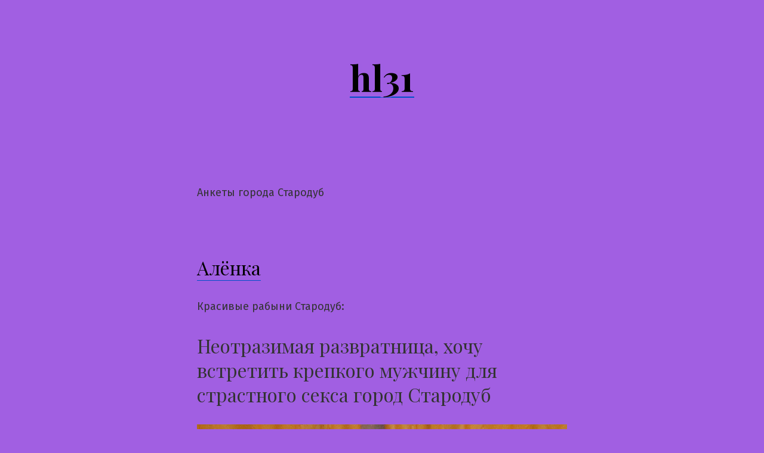

--- FILE ---
content_type: text/html; charset=UTF-8
request_url: https://hl31.ru/category/starodub/
body_size: 10454
content:
<!doctype html>
<html lang="ru-RU">
<head>
	<meta charset="UTF-8" />
	<meta name="viewport" content="width=device-width, initial-scale=1" />
	<link rel="profile" href="https://gmpg.org/xfn/11" />
	<link rel="icon" href="https://hl31.ru/favicon.ico" type="image/x-icon">
	<title>Стародуб &#8212; hl31</title>
<meta name='robots' content='max-image-preview:large' />
<link rel='dns-prefetch' href='//fonts.googleapis.com' />
<link rel="alternate" type="application/rss+xml" title="hl31 &raquo; Лента" href="https://hl31.ru/feed/" />
<link rel="alternate" type="application/rss+xml" title="hl31 &raquo; Лента комментариев" href="https://hl31.ru/comments/feed/" />
<link rel="alternate" type="application/rss+xml" title="hl31 &raquo; Лента рубрики Стародуб" href="https://hl31.ru/category/starodub/feed/" />
<style id='wp-img-auto-sizes-contain-inline-css'>
img:is([sizes=auto i],[sizes^="auto," i]){contain-intrinsic-size:3000px 1500px}
/*# sourceURL=wp-img-auto-sizes-contain-inline-css */
</style>
<style id='wp-emoji-styles-inline-css'>

	img.wp-smiley, img.emoji {
		display: inline !important;
		border: none !important;
		box-shadow: none !important;
		height: 1em !important;
		width: 1em !important;
		margin: 0 0.07em !important;
		vertical-align: -0.1em !important;
		background: none !important;
		padding: 0 !important;
	}
/*# sourceURL=wp-emoji-styles-inline-css */
</style>
<style id='wp-block-library-inline-css'>
:root{--wp-block-synced-color:#7a00df;--wp-block-synced-color--rgb:122,0,223;--wp-bound-block-color:var(--wp-block-synced-color);--wp-editor-canvas-background:#ddd;--wp-admin-theme-color:#007cba;--wp-admin-theme-color--rgb:0,124,186;--wp-admin-theme-color-darker-10:#006ba1;--wp-admin-theme-color-darker-10--rgb:0,107,160.5;--wp-admin-theme-color-darker-20:#005a87;--wp-admin-theme-color-darker-20--rgb:0,90,135;--wp-admin-border-width-focus:2px}@media (min-resolution:192dpi){:root{--wp-admin-border-width-focus:1.5px}}.wp-element-button{cursor:pointer}:root .has-very-light-gray-background-color{background-color:#eee}:root .has-very-dark-gray-background-color{background-color:#313131}:root .has-very-light-gray-color{color:#eee}:root .has-very-dark-gray-color{color:#313131}:root .has-vivid-green-cyan-to-vivid-cyan-blue-gradient-background{background:linear-gradient(135deg,#00d084,#0693e3)}:root .has-purple-crush-gradient-background{background:linear-gradient(135deg,#34e2e4,#4721fb 50%,#ab1dfe)}:root .has-hazy-dawn-gradient-background{background:linear-gradient(135deg,#faaca8,#dad0ec)}:root .has-subdued-olive-gradient-background{background:linear-gradient(135deg,#fafae1,#67a671)}:root .has-atomic-cream-gradient-background{background:linear-gradient(135deg,#fdd79a,#004a59)}:root .has-nightshade-gradient-background{background:linear-gradient(135deg,#330968,#31cdcf)}:root .has-midnight-gradient-background{background:linear-gradient(135deg,#020381,#2874fc)}:root{--wp--preset--font-size--normal:16px;--wp--preset--font-size--huge:42px}.has-regular-font-size{font-size:1em}.has-larger-font-size{font-size:2.625em}.has-normal-font-size{font-size:var(--wp--preset--font-size--normal)}.has-huge-font-size{font-size:var(--wp--preset--font-size--huge)}.has-text-align-center{text-align:center}.has-text-align-left{text-align:left}.has-text-align-right{text-align:right}.has-fit-text{white-space:nowrap!important}#end-resizable-editor-section{display:none}.aligncenter{clear:both}.items-justified-left{justify-content:flex-start}.items-justified-center{justify-content:center}.items-justified-right{justify-content:flex-end}.items-justified-space-between{justify-content:space-between}.screen-reader-text{border:0;clip-path:inset(50%);height:1px;margin:-1px;overflow:hidden;padding:0;position:absolute;width:1px;word-wrap:normal!important}.screen-reader-text:focus{background-color:#ddd;clip-path:none;color:#444;display:block;font-size:1em;height:auto;left:5px;line-height:normal;padding:15px 23px 14px;text-decoration:none;top:5px;width:auto;z-index:100000}html :where(.has-border-color){border-style:solid}html :where([style*=border-top-color]){border-top-style:solid}html :where([style*=border-right-color]){border-right-style:solid}html :where([style*=border-bottom-color]){border-bottom-style:solid}html :where([style*=border-left-color]){border-left-style:solid}html :where([style*=border-width]){border-style:solid}html :where([style*=border-top-width]){border-top-style:solid}html :where([style*=border-right-width]){border-right-style:solid}html :where([style*=border-bottom-width]){border-bottom-style:solid}html :where([style*=border-left-width]){border-left-style:solid}html :where(img[class*=wp-image-]){height:auto;max-width:100%}:where(figure){margin:0 0 1em}html :where(.is-position-sticky){--wp-admin--admin-bar--position-offset:var(--wp-admin--admin-bar--height,0px)}@media screen and (max-width:600px){html :where(.is-position-sticky){--wp-admin--admin-bar--position-offset:0px}}

/*# sourceURL=wp-block-library-inline-css */
</style><style id='global-styles-inline-css'>
:root{--wp--preset--aspect-ratio--square: 1;--wp--preset--aspect-ratio--4-3: 4/3;--wp--preset--aspect-ratio--3-4: 3/4;--wp--preset--aspect-ratio--3-2: 3/2;--wp--preset--aspect-ratio--2-3: 2/3;--wp--preset--aspect-ratio--16-9: 16/9;--wp--preset--aspect-ratio--9-16: 9/16;--wp--preset--color--black: #000000;--wp--preset--color--cyan-bluish-gray: #abb8c3;--wp--preset--color--white: #ffffff;--wp--preset--color--pale-pink: #f78da7;--wp--preset--color--vivid-red: #cf2e2e;--wp--preset--color--luminous-vivid-orange: #ff6900;--wp--preset--color--luminous-vivid-amber: #fcb900;--wp--preset--color--light-green-cyan: #7bdcb5;--wp--preset--color--vivid-green-cyan: #00d084;--wp--preset--color--pale-cyan-blue: #8ed1fc;--wp--preset--color--vivid-cyan-blue: #0693e3;--wp--preset--color--vivid-purple: #9b51e0;--wp--preset--color--primary: #000000;--wp--preset--color--secondary: #0050c9;--wp--preset--color--foreground: #333333;--wp--preset--color--tertiary: #FAFBF6;--wp--preset--color--background: #a15fe2;--wp--preset--gradient--vivid-cyan-blue-to-vivid-purple: linear-gradient(135deg,rgb(6,147,227) 0%,rgb(155,81,224) 100%);--wp--preset--gradient--light-green-cyan-to-vivid-green-cyan: linear-gradient(135deg,rgb(122,220,180) 0%,rgb(0,208,130) 100%);--wp--preset--gradient--luminous-vivid-amber-to-luminous-vivid-orange: linear-gradient(135deg,rgb(252,185,0) 0%,rgb(255,105,0) 100%);--wp--preset--gradient--luminous-vivid-orange-to-vivid-red: linear-gradient(135deg,rgb(255,105,0) 0%,rgb(207,46,46) 100%);--wp--preset--gradient--very-light-gray-to-cyan-bluish-gray: linear-gradient(135deg,rgb(238,238,238) 0%,rgb(169,184,195) 100%);--wp--preset--gradient--cool-to-warm-spectrum: linear-gradient(135deg,rgb(74,234,220) 0%,rgb(151,120,209) 20%,rgb(207,42,186) 40%,rgb(238,44,130) 60%,rgb(251,105,98) 80%,rgb(254,248,76) 100%);--wp--preset--gradient--blush-light-purple: linear-gradient(135deg,rgb(255,206,236) 0%,rgb(152,150,240) 100%);--wp--preset--gradient--blush-bordeaux: linear-gradient(135deg,rgb(254,205,165) 0%,rgb(254,45,45) 50%,rgb(107,0,62) 100%);--wp--preset--gradient--luminous-dusk: linear-gradient(135deg,rgb(255,203,112) 0%,rgb(199,81,192) 50%,rgb(65,88,208) 100%);--wp--preset--gradient--pale-ocean: linear-gradient(135deg,rgb(255,245,203) 0%,rgb(182,227,212) 50%,rgb(51,167,181) 100%);--wp--preset--gradient--electric-grass: linear-gradient(135deg,rgb(202,248,128) 0%,rgb(113,206,126) 100%);--wp--preset--gradient--midnight: linear-gradient(135deg,rgb(2,3,129) 0%,rgb(40,116,252) 100%);--wp--preset--gradient--hard-diagonal: linear-gradient(to bottom right, #0050c9 49.9%, #FAFBF6 50%);--wp--preset--gradient--hard-diagonal-inverted: linear-gradient(to top left, #0050c9 49.9%, #FAFBF6 50%);--wp--preset--gradient--hard-horizontal: linear-gradient(to bottom, #0050c9 50%, #FAFBF6 50%);--wp--preset--gradient--hard-horizontal-inverted: linear-gradient(to top, #0050c9 50%, #FAFBF6 50%);--wp--preset--gradient--diagonal: linear-gradient(to bottom right, #0050c9, #FAFBF6);--wp--preset--gradient--diagonal-inverted: linear-gradient(to top left, #0050c9, #FAFBF6);--wp--preset--gradient--horizontal: linear-gradient(to bottom, #0050c9, #FAFBF6);--wp--preset--gradient--horizontal-inverted: linear-gradient(to top, #0050c9, #FAFBF6);--wp--preset--gradient--stripe: linear-gradient(to bottom, transparent 20%, #0050c9 20%, #0050c9 80%, transparent 80%);--wp--preset--font-size--small: 16px;--wp--preset--font-size--medium: 20px;--wp--preset--font-size--large: 24px;--wp--preset--font-size--x-large: 42px;--wp--preset--font-size--tiny: 14px;--wp--preset--font-size--normal: 18px;--wp--preset--font-size--huge: 28px;--wp--preset--spacing--20: 0.44rem;--wp--preset--spacing--30: 0.67rem;--wp--preset--spacing--40: 1rem;--wp--preset--spacing--50: 1.5rem;--wp--preset--spacing--60: 2.25rem;--wp--preset--spacing--70: 3.38rem;--wp--preset--spacing--80: 5.06rem;--wp--preset--shadow--natural: 6px 6px 9px rgba(0, 0, 0, 0.2);--wp--preset--shadow--deep: 12px 12px 50px rgba(0, 0, 0, 0.4);--wp--preset--shadow--sharp: 6px 6px 0px rgba(0, 0, 0, 0.2);--wp--preset--shadow--outlined: 6px 6px 0px -3px rgb(255, 255, 255), 6px 6px rgb(0, 0, 0);--wp--preset--shadow--crisp: 6px 6px 0px rgb(0, 0, 0);}:where(.is-layout-flex){gap: 0.5em;}:where(.is-layout-grid){gap: 0.5em;}body .is-layout-flex{display: flex;}.is-layout-flex{flex-wrap: wrap;align-items: center;}.is-layout-flex > :is(*, div){margin: 0;}body .is-layout-grid{display: grid;}.is-layout-grid > :is(*, div){margin: 0;}:where(.wp-block-columns.is-layout-flex){gap: 2em;}:where(.wp-block-columns.is-layout-grid){gap: 2em;}:where(.wp-block-post-template.is-layout-flex){gap: 1.25em;}:where(.wp-block-post-template.is-layout-grid){gap: 1.25em;}.has-black-color{color: var(--wp--preset--color--black) !important;}.has-cyan-bluish-gray-color{color: var(--wp--preset--color--cyan-bluish-gray) !important;}.has-white-color{color: var(--wp--preset--color--white) !important;}.has-pale-pink-color{color: var(--wp--preset--color--pale-pink) !important;}.has-vivid-red-color{color: var(--wp--preset--color--vivid-red) !important;}.has-luminous-vivid-orange-color{color: var(--wp--preset--color--luminous-vivid-orange) !important;}.has-luminous-vivid-amber-color{color: var(--wp--preset--color--luminous-vivid-amber) !important;}.has-light-green-cyan-color{color: var(--wp--preset--color--light-green-cyan) !important;}.has-vivid-green-cyan-color{color: var(--wp--preset--color--vivid-green-cyan) !important;}.has-pale-cyan-blue-color{color: var(--wp--preset--color--pale-cyan-blue) !important;}.has-vivid-cyan-blue-color{color: var(--wp--preset--color--vivid-cyan-blue) !important;}.has-vivid-purple-color{color: var(--wp--preset--color--vivid-purple) !important;}.has-black-background-color{background-color: var(--wp--preset--color--black) !important;}.has-cyan-bluish-gray-background-color{background-color: var(--wp--preset--color--cyan-bluish-gray) !important;}.has-white-background-color{background-color: var(--wp--preset--color--white) !important;}.has-pale-pink-background-color{background-color: var(--wp--preset--color--pale-pink) !important;}.has-vivid-red-background-color{background-color: var(--wp--preset--color--vivid-red) !important;}.has-luminous-vivid-orange-background-color{background-color: var(--wp--preset--color--luminous-vivid-orange) !important;}.has-luminous-vivid-amber-background-color{background-color: var(--wp--preset--color--luminous-vivid-amber) !important;}.has-light-green-cyan-background-color{background-color: var(--wp--preset--color--light-green-cyan) !important;}.has-vivid-green-cyan-background-color{background-color: var(--wp--preset--color--vivid-green-cyan) !important;}.has-pale-cyan-blue-background-color{background-color: var(--wp--preset--color--pale-cyan-blue) !important;}.has-vivid-cyan-blue-background-color{background-color: var(--wp--preset--color--vivid-cyan-blue) !important;}.has-vivid-purple-background-color{background-color: var(--wp--preset--color--vivid-purple) !important;}.has-black-border-color{border-color: var(--wp--preset--color--black) !important;}.has-cyan-bluish-gray-border-color{border-color: var(--wp--preset--color--cyan-bluish-gray) !important;}.has-white-border-color{border-color: var(--wp--preset--color--white) !important;}.has-pale-pink-border-color{border-color: var(--wp--preset--color--pale-pink) !important;}.has-vivid-red-border-color{border-color: var(--wp--preset--color--vivid-red) !important;}.has-luminous-vivid-orange-border-color{border-color: var(--wp--preset--color--luminous-vivid-orange) !important;}.has-luminous-vivid-amber-border-color{border-color: var(--wp--preset--color--luminous-vivid-amber) !important;}.has-light-green-cyan-border-color{border-color: var(--wp--preset--color--light-green-cyan) !important;}.has-vivid-green-cyan-border-color{border-color: var(--wp--preset--color--vivid-green-cyan) !important;}.has-pale-cyan-blue-border-color{border-color: var(--wp--preset--color--pale-cyan-blue) !important;}.has-vivid-cyan-blue-border-color{border-color: var(--wp--preset--color--vivid-cyan-blue) !important;}.has-vivid-purple-border-color{border-color: var(--wp--preset--color--vivid-purple) !important;}.has-vivid-cyan-blue-to-vivid-purple-gradient-background{background: var(--wp--preset--gradient--vivid-cyan-blue-to-vivid-purple) !important;}.has-light-green-cyan-to-vivid-green-cyan-gradient-background{background: var(--wp--preset--gradient--light-green-cyan-to-vivid-green-cyan) !important;}.has-luminous-vivid-amber-to-luminous-vivid-orange-gradient-background{background: var(--wp--preset--gradient--luminous-vivid-amber-to-luminous-vivid-orange) !important;}.has-luminous-vivid-orange-to-vivid-red-gradient-background{background: var(--wp--preset--gradient--luminous-vivid-orange-to-vivid-red) !important;}.has-very-light-gray-to-cyan-bluish-gray-gradient-background{background: var(--wp--preset--gradient--very-light-gray-to-cyan-bluish-gray) !important;}.has-cool-to-warm-spectrum-gradient-background{background: var(--wp--preset--gradient--cool-to-warm-spectrum) !important;}.has-blush-light-purple-gradient-background{background: var(--wp--preset--gradient--blush-light-purple) !important;}.has-blush-bordeaux-gradient-background{background: var(--wp--preset--gradient--blush-bordeaux) !important;}.has-luminous-dusk-gradient-background{background: var(--wp--preset--gradient--luminous-dusk) !important;}.has-pale-ocean-gradient-background{background: var(--wp--preset--gradient--pale-ocean) !important;}.has-electric-grass-gradient-background{background: var(--wp--preset--gradient--electric-grass) !important;}.has-midnight-gradient-background{background: var(--wp--preset--gradient--midnight) !important;}.has-small-font-size{font-size: var(--wp--preset--font-size--small) !important;}.has-medium-font-size{font-size: var(--wp--preset--font-size--medium) !important;}.has-large-font-size{font-size: var(--wp--preset--font-size--large) !important;}.has-x-large-font-size{font-size: var(--wp--preset--font-size--x-large) !important;}
/*# sourceURL=global-styles-inline-css */
</style>

<style id='classic-theme-styles-inline-css'>
/*! This file is auto-generated */
.wp-block-button__link{color:#fff;background-color:#32373c;border-radius:9999px;box-shadow:none;text-decoration:none;padding:calc(.667em + 2px) calc(1.333em + 2px);font-size:1.125em}.wp-block-file__button{background:#32373c;color:#fff;text-decoration:none}
/*# sourceURL=/wp-includes/css/classic-themes.min.css */
</style>
<link rel='stylesheet' id='seedlet-fonts-css' href='https://fonts.googleapis.com/css?family=Fira+Sans%3Aital%2Cwght%400%2C400%3B0%2C500%3B1%2C400%7CPlayfair+Display%3Aital%2Cwght%400%2C400%3B0%2C700%3B1%2C400&#038;subset=latin%2Clatin-ext' media='all' />
<link rel='stylesheet' id='seedlet-style-css' href='https://hl31.ru/wp-content/themes/seedlet/style.css?ver=1.1.13' media='all' />
<link rel='stylesheet' id='seedlet-style-navigation-css' href='https://hl31.ru/wp-content/themes/seedlet/assets/css/style-navigation.css?ver=1.1.13' media='all' />
<link rel='stylesheet' id='seedlet-print-style-css' href='https://hl31.ru/wp-content/themes/seedlet/assets/css/print.css?ver=1.1.13' media='print' />
<link rel='stylesheet' id='seedlet-custom-color-overrides-css' href='https://hl31.ru/wp-content/themes/seedlet/assets/css/custom-color-overrides.css?ver=1.1.13' media='all' />
<style id='seedlet-custom-color-overrides-inline-css'>
:root {--global--color-background:#a15fe2;--global--color-background-high-contrast:#a15fe2;--global--color-secondary:#0050c9;--global--color-secondary-hover: #4C4C4C;}::selection { background-color: #F2F2F2;}::-moz-selection { background-color: #F2F2F2;}
/*# sourceURL=seedlet-custom-color-overrides-inline-css */
</style>
<link rel="https://api.w.org/" href="https://hl31.ru/wp-json/" /><link rel="alternate" title="JSON" type="application/json" href="https://hl31.ru/wp-json/wp/v2/categories/96" /><link rel="EditURI" type="application/rsd+xml" title="RSD" href="https://hl31.ru/xmlrpc.php?rsd" />
<meta name="generator" content="WordPress 6.9" />
</head>

<body class="archive category category-starodub category-96 wp-embed-responsive wp-theme-seedlet hfeed">
<div id="page" class="site">
	<a class="skip-link screen-reader-text" href="#content">Перейти к содержимому</a>

	
	<header id="masthead" class="site-header header_classes has-title-and-tagline" role="banner">
		

<div class="site-branding">
							<p class="site-title"><a href="https://hl31.ru/" rel="home">hl31</a></p>
			
	</div><!-- .site-branding -->
		
<div class="menu-button-container">
	</div>


<div class="menu-button-container">
	</div>

	</header><!-- #masthead -->

	<div id="content" class="site-content">

	<section id="primary" class="content-area">
		<main id="main" class="site-main" role="main">

		
			<header class="page-header default-max-width">
				Анкеты города Стародуб							</header><!-- .page-header -->

			
<article id="post-4008" class="post-4008 post type-post status-publish format-standard hentry category-starodub entry">
	<header class="entry-header default-max-width">
		<h2 class="entry-title"><a href="https://hl31.ru/%d0%b0%d0%bb%d1%91%d0%bd%d0%ba%d0%b0-13/" rel="bookmark">Алёнка</a></h2>	</header><!-- .entry-header -->

	
	<div class="entry-content">
		<p>Красивые рабыни Стародуб:</p>
<h2>Неотразимая развратница, хочу встретить крепкого мужчину для страстного секса город Стародуб</h2>
<p><center><img decoding="async" src="/images/9319.jpg?q=402678" style="width:100%" /></center></p>
<ul>
<li>Город: <strong>Стародуб</strong></li>
<li>Возраст: <strong>21 год</strong></li>
<li>Рост: <strong>155</strong></li>
<li>Вес: <strong>61</strong></li>
<li>Размер бюста: <strong>3</strong></li>
<li>Место: <strong>В авто</strong></li>
<li>Сейчас: <strong> 1км от вас </strong></li>
<li>Ищу: <strong> мускулистого парня </strong></li>
<li>В возрасте: <strong> 25 &#8212; 29 лет</strong></li>
<li>Предпочтения: <strong> Худые,  Секс,  Женатые </strong></li>
</ul>
<p> Если стремишься чпокнуть шалунью как безотказную проститутку сзади</p>
<p><a class="more-link" href="https://hl31.ru/%d0%b0%d0%bb%d1%91%d0%bd%d0%ba%d0%b0-13/">Анкета и нормер полностью <span class="screen-reader-text">&#171;Алёнка&#187;</span></a></p>
	</div><!-- .entry-content -->

	<footer class="entry-footer default-max-width">
		<span class="posted-on"><svg class="svg-icon" width="16" height="16" aria-hidden="true" role="img" focusable="false" viewBox="0 0 24 24" fill="none" xmlns="http://www.w3.org/2000/svg"><path fill-rule="evenodd" clip-rule="evenodd" d="M19.5 7.5H4.5V19.0005C4.5 19.2764 4.72363 19.5 4.9995 19.5H19.0005C19.2764 19.5 19.5 19.2764 19.5 19.0005V7.5ZM3 7.5V4.9995V4.995C3 3.89319 3.89319 3 4.995 3H4.9995H19.0005H19.005C20.1068 3 21 3.89319 21 4.995V4.9995V7.5V19.0005C21 20.1048 20.1048 21 19.0005 21H4.9995C3.89521 21 3 20.1048 3 19.0005V7.5ZM7.5 10.5H9V12H7.5V10.5ZM9 15H7.5V16.5H9V15ZM11.25 10.5H12.75V12H11.25V10.5ZM12.75 15H11.25V16.5H12.75V15ZM15 10.5H16.5V12H15V10.5ZM16.5 15H15V16.5H16.5V15Z" fill="currentColor"/></svg><a href="https://hl31.ru/%d0%b0%d0%bb%d1%91%d0%bd%d0%ba%d0%b0-13/" rel="bookmark"><time class="entry-date published" datetime="2024-08-01T11:28:17+03:00"></time><time class="updated" datetime="2024-01-23T03:27:48+03:00"></time></a></span><span class="cat-links"><svg class="svg-icon" width="16" height="16" aria-hidden="true" role="img" focusable="false" viewBox="0 0 24 24" fill="none" xmlns="http://www.w3.org/2000/svg"><path fill-rule="evenodd" clip-rule="evenodd" d="M12.1979 8.25L11.2098 6.27363C11.1259 6.10593 10.9545 6 10.767 6H4.995C4.72162 6 4.5 6.22162 4.5 6.495V17.505C4.5 17.7784 4.72162 18 4.995 18H19.0005C19.2764 18 19.5 17.7764 19.5 17.5005V8.7495C19.5 8.47363 19.2764 8.25 19.0005 8.25H12.1979ZM13.125 6.75H19.0005C20.1048 6.75 21 7.64521 21 8.7495V17.5005C21 18.6048 20.1048 19.5 19.0005 19.5H4.995C3.89319 19.5 3 18.6068 3 17.505V6.495C3 5.39319 3.89319 4.5 4.995 4.5H10.767C11.5227 4.5 12.2135 4.92693 12.5514 5.60281L13.125 6.75Z" fill="currentColor"/></svg><span class="screen-reader-text">Опубликовано в</span><a href="https://hl31.ru/category/starodub/" rel="category tag">Стародуб</a></span><span class="comments-link"><svg class="svg-icon" width="16" height="16" aria-hidden="true" role="img" focusable="false" viewBox="0 0 24 24" fill="none" xmlns="http://www.w3.org/2000/svg"><path fill-rule="evenodd" clip-rule="evenodd" d="M10.0458 15.0001L5.99998 17.697L5.99999 6.49478C5.99999 6.22141 6.2216 5.99979 6.49498 5.99978L17.505 5.99951C17.7784 5.9995 18 6.22113 18 6.49451L18 14.5046C18 14.778 17.7784 14.9996 17.505 14.9996L10.0458 15.0001ZM10.5 16.5L17.5051 16.4996C18.6069 16.4995 19.5 15.6063 19.5 14.5046L19.5 6.49451C19.5 5.39268 18.6068 4.49948 17.5049 4.49951L6.49494 4.49978C5.39315 4.49981 4.49999 5.39299 4.49999 6.49478L4.49998 18.3483C4.49998 18.9842 5.01549 19.4997 5.6514 19.4997C5.8787 19.4997 6.10091 19.4324 6.29004 19.3063L10.5 16.5Z" fill="currentColor"/></svg><a href="https://hl31.ru/%d0%b0%d0%bb%d1%91%d0%bd%d0%ba%d0%b0-13/#respond">Оставьте комментарий<span class="screen-reader-text"> к Алёнка</span></a></span>	</footer><!-- .entry-footer -->
</article><!-- #post-${ID} -->

<article id="post-3564" class="post-3564 post type-post status-publish format-standard hentry category-starodub entry">
	<header class="entry-header default-max-width">
		<h2 class="entry-title"><a href="https://hl31.ru/%d0%bd%d0%b0%d1%82%d0%b0%d1%88%d0%b5%d0%bd%d1%8c%d0%ba%d0%b0-9/" rel="bookmark">Наташенька</a></h2>	</header><!-- .entry-header -->

	
	<div class="entry-content">
		<p>Эксклюзивные соски Стародуб:</p>
<h2>Неотразимая сеньорита, хочет найти полного для жесткого глубокого минета г. Стародуб</h2>
<p><center><img decoding="async" src="/images/9965.jpg?q=964775" style="width:100%" /></center></p>
<ul>
<li>Город: <strong>Стародуб</strong></li>
<li>Возраст: <strong>28 лет</strong></li>
<li>Рост: <strong>165</strong></li>
<li>Вес: <strong>66</strong></li>
<li>Размер бюста: <strong>1</strong></li>
<li>Место: <strong>По телефону</strong></li>
<li>Сейчас: <strong> 2км от вас </strong></li>
<li>Ищу: <strong> полного </strong></li>
<li>В возрасте: <strong> 24 &#8212; 27 лет</strong></li>
<li>Предпочтения: <strong> Минет,  Большой член,  Пары </strong></li>
</ul>
<p> Если ты мечтаешь выебать сеньориту как безотказную проститутку в миссионерской позе</p>
<p><a class="more-link" href="https://hl31.ru/%d0%bd%d0%b0%d1%82%d0%b0%d1%88%d0%b5%d0%bd%d1%8c%d0%ba%d0%b0-9/">Анкета и нормер полностью <span class="screen-reader-text">&#171;Наташенька&#187;</span></a></p>
	</div><!-- .entry-content -->

	<footer class="entry-footer default-max-width">
		<span class="posted-on"><svg class="svg-icon" width="16" height="16" aria-hidden="true" role="img" focusable="false" viewBox="0 0 24 24" fill="none" xmlns="http://www.w3.org/2000/svg"><path fill-rule="evenodd" clip-rule="evenodd" d="M19.5 7.5H4.5V19.0005C4.5 19.2764 4.72363 19.5 4.9995 19.5H19.0005C19.2764 19.5 19.5 19.2764 19.5 19.0005V7.5ZM3 7.5V4.9995V4.995C3 3.89319 3.89319 3 4.995 3H4.9995H19.0005H19.005C20.1068 3 21 3.89319 21 4.995V4.9995V7.5V19.0005C21 20.1048 20.1048 21 19.0005 21H4.9995C3.89521 21 3 20.1048 3 19.0005V7.5ZM7.5 10.5H9V12H7.5V10.5ZM9 15H7.5V16.5H9V15ZM11.25 10.5H12.75V12H11.25V10.5ZM12.75 15H11.25V16.5H12.75V15ZM15 10.5H16.5V12H15V10.5ZM16.5 15H15V16.5H16.5V15Z" fill="currentColor"/></svg><a href="https://hl31.ru/%d0%bd%d0%b0%d1%82%d0%b0%d1%88%d0%b5%d0%bd%d1%8c%d0%ba%d0%b0-9/" rel="bookmark"><time class="entry-date published" datetime="2024-05-02T10:15:05+03:00"></time><time class="updated" datetime="2024-01-23T03:20:00+03:00"></time></a></span><span class="cat-links"><svg class="svg-icon" width="16" height="16" aria-hidden="true" role="img" focusable="false" viewBox="0 0 24 24" fill="none" xmlns="http://www.w3.org/2000/svg"><path fill-rule="evenodd" clip-rule="evenodd" d="M12.1979 8.25L11.2098 6.27363C11.1259 6.10593 10.9545 6 10.767 6H4.995C4.72162 6 4.5 6.22162 4.5 6.495V17.505C4.5 17.7784 4.72162 18 4.995 18H19.0005C19.2764 18 19.5 17.7764 19.5 17.5005V8.7495C19.5 8.47363 19.2764 8.25 19.0005 8.25H12.1979ZM13.125 6.75H19.0005C20.1048 6.75 21 7.64521 21 8.7495V17.5005C21 18.6048 20.1048 19.5 19.0005 19.5H4.995C3.89319 19.5 3 18.6068 3 17.505V6.495C3 5.39319 3.89319 4.5 4.995 4.5H10.767C11.5227 4.5 12.2135 4.92693 12.5514 5.60281L13.125 6.75Z" fill="currentColor"/></svg><span class="screen-reader-text">Опубликовано в</span><a href="https://hl31.ru/category/starodub/" rel="category tag">Стародуб</a></span><span class="comments-link"><svg class="svg-icon" width="16" height="16" aria-hidden="true" role="img" focusable="false" viewBox="0 0 24 24" fill="none" xmlns="http://www.w3.org/2000/svg"><path fill-rule="evenodd" clip-rule="evenodd" d="M10.0458 15.0001L5.99998 17.697L5.99999 6.49478C5.99999 6.22141 6.2216 5.99979 6.49498 5.99978L17.505 5.99951C17.7784 5.9995 18 6.22113 18 6.49451L18 14.5046C18 14.778 17.7784 14.9996 17.505 14.9996L10.0458 15.0001ZM10.5 16.5L17.5051 16.4996C18.6069 16.4995 19.5 15.6063 19.5 14.5046L19.5 6.49451C19.5 5.39268 18.6068 4.49948 17.5049 4.49951L6.49494 4.49978C5.39315 4.49981 4.49999 5.39299 4.49999 6.49478L4.49998 18.3483C4.49998 18.9842 5.01549 19.4997 5.6514 19.4997C5.8787 19.4997 6.10091 19.4324 6.29004 19.3063L10.5 16.5Z" fill="currentColor"/></svg><a href="https://hl31.ru/%d0%bd%d0%b0%d1%82%d0%b0%d1%88%d0%b5%d0%bd%d1%8c%d0%ba%d0%b0-9/#respond">Оставьте комментарий<span class="screen-reader-text"> к Наташенька</span></a></span>	</footer><!-- .entry-footer -->
</article><!-- #post-${ID} -->

<article id="post-3542" class="post-3542 post type-post status-publish format-standard hentry category-starodub entry">
	<header class="entry-header default-max-width">
		<h2 class="entry-title"><a href="https://hl31.ru/%d0%bc%d0%b0%d1%80%d0%b8%d1%88%d0%ba%d0%b0-16/" rel="bookmark">Маришка</a></h2>	</header><!-- .entry-header -->

	
	<div class="entry-content">
		<p>Избранные проститутки Стародуб:</p>
<h2>Шикарная женщина, хочу найти мужчину в возрасте для страстного траха письки из города Стародуб</h2>
<p><center><img decoding="async" src="/images/10822.jpg?q=609664" style="width:100%" /></center></p>
<ul>
<li>Город: <strong>Стародуб</strong></li>
<li>Возраст: <strong>34 года</strong></li>
<li>Рост: <strong>159</strong></li>
<li>Вес: <strong>75</strong></li>
<li>Размер бюста: <strong>3</strong></li>
<li>Место: <strong>По телефону</strong></li>
<li>Сейчас: <strong> 3км от вас </strong></li>
<li>Ищу: <strong> мужчину </strong></li>
<li>В возрасте: <strong> 24 &#8212; 56 лет</strong></li>
<li>Предпочтения: <strong> Куни,  Алкоголь,  Просто секс </strong></li>
</ul>
<p> Вдруг ты мечтаешь чпокнуть леди как неверную шлюху сзади</p>
<p><a class="more-link" href="https://hl31.ru/%d0%bc%d0%b0%d1%80%d0%b8%d1%88%d0%ba%d0%b0-16/">Анкета и нормер полностью <span class="screen-reader-text">&#171;Маришка&#187;</span></a></p>
	</div><!-- .entry-content -->

	<footer class="entry-footer default-max-width">
		<span class="posted-on"><svg class="svg-icon" width="16" height="16" aria-hidden="true" role="img" focusable="false" viewBox="0 0 24 24" fill="none" xmlns="http://www.w3.org/2000/svg"><path fill-rule="evenodd" clip-rule="evenodd" d="M19.5 7.5H4.5V19.0005C4.5 19.2764 4.72363 19.5 4.9995 19.5H19.0005C19.2764 19.5 19.5 19.2764 19.5 19.0005V7.5ZM3 7.5V4.9995V4.995C3 3.89319 3.89319 3 4.995 3H4.9995H19.0005H19.005C20.1068 3 21 3.89319 21 4.995V4.9995V7.5V19.0005C21 20.1048 20.1048 21 19.0005 21H4.9995C3.89521 21 3 20.1048 3 19.0005V7.5ZM7.5 10.5H9V12H7.5V10.5ZM9 15H7.5V16.5H9V15ZM11.25 10.5H12.75V12H11.25V10.5ZM12.75 15H11.25V16.5H12.75V15ZM15 10.5H16.5V12H15V10.5ZM16.5 15H15V16.5H16.5V15Z" fill="currentColor"/></svg><a href="https://hl31.ru/%d0%bc%d0%b0%d1%80%d0%b8%d1%88%d0%ba%d0%b0-16/" rel="bookmark"><time class="entry-date published" datetime="2024-04-27T21:58:29+03:00"></time><time class="updated" datetime="2024-01-23T03:19:37+03:00"></time></a></span><span class="cat-links"><svg class="svg-icon" width="16" height="16" aria-hidden="true" role="img" focusable="false" viewBox="0 0 24 24" fill="none" xmlns="http://www.w3.org/2000/svg"><path fill-rule="evenodd" clip-rule="evenodd" d="M12.1979 8.25L11.2098 6.27363C11.1259 6.10593 10.9545 6 10.767 6H4.995C4.72162 6 4.5 6.22162 4.5 6.495V17.505C4.5 17.7784 4.72162 18 4.995 18H19.0005C19.2764 18 19.5 17.7764 19.5 17.5005V8.7495C19.5 8.47363 19.2764 8.25 19.0005 8.25H12.1979ZM13.125 6.75H19.0005C20.1048 6.75 21 7.64521 21 8.7495V17.5005C21 18.6048 20.1048 19.5 19.0005 19.5H4.995C3.89319 19.5 3 18.6068 3 17.505V6.495C3 5.39319 3.89319 4.5 4.995 4.5H10.767C11.5227 4.5 12.2135 4.92693 12.5514 5.60281L13.125 6.75Z" fill="currentColor"/></svg><span class="screen-reader-text">Опубликовано в</span><a href="https://hl31.ru/category/starodub/" rel="category tag">Стародуб</a></span><span class="comments-link"><svg class="svg-icon" width="16" height="16" aria-hidden="true" role="img" focusable="false" viewBox="0 0 24 24" fill="none" xmlns="http://www.w3.org/2000/svg"><path fill-rule="evenodd" clip-rule="evenodd" d="M10.0458 15.0001L5.99998 17.697L5.99999 6.49478C5.99999 6.22141 6.2216 5.99979 6.49498 5.99978L17.505 5.99951C17.7784 5.9995 18 6.22113 18 6.49451L18 14.5046C18 14.778 17.7784 14.9996 17.505 14.9996L10.0458 15.0001ZM10.5 16.5L17.5051 16.4996C18.6069 16.4995 19.5 15.6063 19.5 14.5046L19.5 6.49451C19.5 5.39268 18.6068 4.49948 17.5049 4.49951L6.49494 4.49978C5.39315 4.49981 4.49999 5.39299 4.49999 6.49478L4.49998 18.3483C4.49998 18.9842 5.01549 19.4997 5.6514 19.4997C5.8787 19.4997 6.10091 19.4324 6.29004 19.3063L10.5 16.5Z" fill="currentColor"/></svg><a href="https://hl31.ru/%d0%bc%d0%b0%d1%80%d0%b8%d1%88%d0%ba%d0%b0-16/#respond">Оставьте комментарий<span class="screen-reader-text"> к Маришка</span></a></span>	</footer><!-- .entry-footer -->
</article><!-- #post-${ID} -->

<article id="post-3384" class="post-3384 post type-post status-publish format-standard hentry category-starodub entry">
	<header class="entry-header default-max-width">
		<h2 class="entry-title"><a href="https://hl31.ru/%d1%8d%d0%bb%d0%b8%d0%bd%d0%b0-6/" rel="bookmark">Элина</a></h2>	</header><!-- .entry-header -->

	
	<div class="entry-content">
		<p>Красивые рабыни Стародуб:</p>
<h2>Жгучая крошка, хочу встретить сильного мужика для страстного досуга из города Стародуб</h2>
<p><center><img decoding="async" src="/images/9409.jpg?q=419867" style="width:100%" /></center></p>
<ul>
<li>Город: <strong>Стародуб</strong></li>
<li>Возраст: <strong>19 лет</strong></li>
<li>Рост: <strong>166</strong></li>
<li>Вес: <strong>71</strong></li>
<li>Размер бюста: <strong>1</strong></li>
<li>Место: <strong>Только в городе</strong></li>
<li>Сейчас: <strong> 1500 метров от вас </strong></li>
<li>Ищу: <strong> сильного мужика </strong></li>
<li>В возрасте: <strong> 19 &#8212; 38 лет</strong></li>
<li>Предпочтения: <strong> Полные мужчины,  Досуг,  Большой член </strong></li>
</ul>
<p>
Если рассчитываешь подарить удовольствие рабыне свиданкой но до этого поменяемся интим фоточками
</p>
<p><a class="more-link" href="https://hl31.ru/%d1%8d%d0%bb%d0%b8%d0%bd%d0%b0-6/">Анкета и нормер полностью <span class="screen-reader-text">&#171;Элина&#187;</span></a></p>
	</div><!-- .entry-content -->

	<footer class="entry-footer default-max-width">
		<span class="posted-on"><svg class="svg-icon" width="16" height="16" aria-hidden="true" role="img" focusable="false" viewBox="0 0 24 24" fill="none" xmlns="http://www.w3.org/2000/svg"><path fill-rule="evenodd" clip-rule="evenodd" d="M19.5 7.5H4.5V19.0005C4.5 19.2764 4.72363 19.5 4.9995 19.5H19.0005C19.2764 19.5 19.5 19.2764 19.5 19.0005V7.5ZM3 7.5V4.9995V4.995C3 3.89319 3.89319 3 4.995 3H4.9995H19.0005H19.005C20.1068 3 21 3.89319 21 4.995V4.9995V7.5V19.0005C21 20.1048 20.1048 21 19.0005 21H4.9995C3.89521 21 3 20.1048 3 19.0005V7.5ZM7.5 10.5H9V12H7.5V10.5ZM9 15H7.5V16.5H9V15ZM11.25 10.5H12.75V12H11.25V10.5ZM12.75 15H11.25V16.5H12.75V15ZM15 10.5H16.5V12H15V10.5ZM16.5 15H15V16.5H16.5V15Z" fill="currentColor"/></svg><a href="https://hl31.ru/%d1%8d%d0%bb%d0%b8%d0%bd%d0%b0-6/" rel="bookmark"><time class="entry-date published" datetime="2024-03-26T12:21:05+03:00"></time><time class="updated" datetime="2024-01-23T03:16:46+03:00"></time></a></span><span class="cat-links"><svg class="svg-icon" width="16" height="16" aria-hidden="true" role="img" focusable="false" viewBox="0 0 24 24" fill="none" xmlns="http://www.w3.org/2000/svg"><path fill-rule="evenodd" clip-rule="evenodd" d="M12.1979 8.25L11.2098 6.27363C11.1259 6.10593 10.9545 6 10.767 6H4.995C4.72162 6 4.5 6.22162 4.5 6.495V17.505C4.5 17.7784 4.72162 18 4.995 18H19.0005C19.2764 18 19.5 17.7764 19.5 17.5005V8.7495C19.5 8.47363 19.2764 8.25 19.0005 8.25H12.1979ZM13.125 6.75H19.0005C20.1048 6.75 21 7.64521 21 8.7495V17.5005C21 18.6048 20.1048 19.5 19.0005 19.5H4.995C3.89319 19.5 3 18.6068 3 17.505V6.495C3 5.39319 3.89319 4.5 4.995 4.5H10.767C11.5227 4.5 12.2135 4.92693 12.5514 5.60281L13.125 6.75Z" fill="currentColor"/></svg><span class="screen-reader-text">Опубликовано в</span><a href="https://hl31.ru/category/starodub/" rel="category tag">Стародуб</a></span><span class="comments-link"><svg class="svg-icon" width="16" height="16" aria-hidden="true" role="img" focusable="false" viewBox="0 0 24 24" fill="none" xmlns="http://www.w3.org/2000/svg"><path fill-rule="evenodd" clip-rule="evenodd" d="M10.0458 15.0001L5.99998 17.697L5.99999 6.49478C5.99999 6.22141 6.2216 5.99979 6.49498 5.99978L17.505 5.99951C17.7784 5.9995 18 6.22113 18 6.49451L18 14.5046C18 14.778 17.7784 14.9996 17.505 14.9996L10.0458 15.0001ZM10.5 16.5L17.5051 16.4996C18.6069 16.4995 19.5 15.6063 19.5 14.5046L19.5 6.49451C19.5 5.39268 18.6068 4.49948 17.5049 4.49951L6.49494 4.49978C5.39315 4.49981 4.49999 5.39299 4.49999 6.49478L4.49998 18.3483C4.49998 18.9842 5.01549 19.4997 5.6514 19.4997C5.8787 19.4997 6.10091 19.4324 6.29004 19.3063L10.5 16.5Z" fill="currentColor"/></svg><a href="https://hl31.ru/%d1%8d%d0%bb%d0%b8%d0%bd%d0%b0-6/#respond">Оставьте комментарий<span class="screen-reader-text"> к Элина</span></a></span>	</footer><!-- .entry-footer -->
</article><!-- #post-${ID} -->

<article id="post-3258" class="post-3258 post type-post status-publish format-standard hentry category-starodub entry">
	<header class="entry-header default-max-width">
		<h2 class="entry-title"><a href="https://hl31.ru/%d0%bb%d1%8e%d0%b1%d0%b0%d1%88%d0%ba%d0%b0-8/" rel="bookmark">Любашка</a></h2>	</header><!-- .entry-header -->

	
	<div class="entry-content">
		<p>Красивые девушки Стародуб:</p>
<h2>Безотказная женщина, ищу мускулистого парня для сладкого траха письки в городе Стародуб</h2>
<p><center><img decoding="async" src="/images/8642.jpg?q=688705" style="width:100%" /></center></p>
<ul>
<li>Город: <strong>Стародуб</strong></li>
<li>Возраст: <strong>29 лет</strong></li>
<li>Рост: <strong>156</strong></li>
<li>Вес: <strong>52</strong></li>
<li>Размер бюста: <strong>1</strong></li>
<li>Место: <strong>по мобильному</strong></li>
<li>Сейчас: <strong> 3км от вас </strong></li>
<li>Ищу: <strong> мужика </strong></li>
<li>В возрасте: <strong> 25 &#8212; 43 лет</strong></li>
<li>Предпочтения: <strong> Алкоголь,  Минет,  Семейные </strong></li>
</ul>
<p>
Если ты мечтаешь подарить удовольствие бестии знакомством а может поменяемся голыми снимками
</p>
<p><a class="more-link" href="https://hl31.ru/%d0%bb%d1%8e%d0%b1%d0%b0%d1%88%d0%ba%d0%b0-8/">Анкета и нормер полностью <span class="screen-reader-text">&#171;Любашка&#187;</span></a></p>
	</div><!-- .entry-content -->

	<footer class="entry-footer default-max-width">
		<span class="posted-on"><svg class="svg-icon" width="16" height="16" aria-hidden="true" role="img" focusable="false" viewBox="0 0 24 24" fill="none" xmlns="http://www.w3.org/2000/svg"><path fill-rule="evenodd" clip-rule="evenodd" d="M19.5 7.5H4.5V19.0005C4.5 19.2764 4.72363 19.5 4.9995 19.5H19.0005C19.2764 19.5 19.5 19.2764 19.5 19.0005V7.5ZM3 7.5V4.9995V4.995C3 3.89319 3.89319 3 4.995 3H4.9995H19.0005H19.005C20.1068 3 21 3.89319 21 4.995V4.9995V7.5V19.0005C21 20.1048 20.1048 21 19.0005 21H4.9995C3.89521 21 3 20.1048 3 19.0005V7.5ZM7.5 10.5H9V12H7.5V10.5ZM9 15H7.5V16.5H9V15ZM11.25 10.5H12.75V12H11.25V10.5ZM12.75 15H11.25V16.5H12.75V15ZM15 10.5H16.5V12H15V10.5ZM16.5 15H15V16.5H16.5V15Z" fill="currentColor"/></svg><a href="https://hl31.ru/%d0%bb%d1%8e%d0%b1%d0%b0%d1%88%d0%ba%d0%b0-8/" rel="bookmark"><time class="entry-date published" datetime="2024-02-29T16:13:17+03:00"></time><time class="updated" datetime="2024-01-23T03:14:33+03:00"></time></a></span><span class="cat-links"><svg class="svg-icon" width="16" height="16" aria-hidden="true" role="img" focusable="false" viewBox="0 0 24 24" fill="none" xmlns="http://www.w3.org/2000/svg"><path fill-rule="evenodd" clip-rule="evenodd" d="M12.1979 8.25L11.2098 6.27363C11.1259 6.10593 10.9545 6 10.767 6H4.995C4.72162 6 4.5 6.22162 4.5 6.495V17.505C4.5 17.7784 4.72162 18 4.995 18H19.0005C19.2764 18 19.5 17.7764 19.5 17.5005V8.7495C19.5 8.47363 19.2764 8.25 19.0005 8.25H12.1979ZM13.125 6.75H19.0005C20.1048 6.75 21 7.64521 21 8.7495V17.5005C21 18.6048 20.1048 19.5 19.0005 19.5H4.995C3.89319 19.5 3 18.6068 3 17.505V6.495C3 5.39319 3.89319 4.5 4.995 4.5H10.767C11.5227 4.5 12.2135 4.92693 12.5514 5.60281L13.125 6.75Z" fill="currentColor"/></svg><span class="screen-reader-text">Опубликовано в</span><a href="https://hl31.ru/category/starodub/" rel="category tag">Стародуб</a></span><span class="comments-link"><svg class="svg-icon" width="16" height="16" aria-hidden="true" role="img" focusable="false" viewBox="0 0 24 24" fill="none" xmlns="http://www.w3.org/2000/svg"><path fill-rule="evenodd" clip-rule="evenodd" d="M10.0458 15.0001L5.99998 17.697L5.99999 6.49478C5.99999 6.22141 6.2216 5.99979 6.49498 5.99978L17.505 5.99951C17.7784 5.9995 18 6.22113 18 6.49451L18 14.5046C18 14.778 17.7784 14.9996 17.505 14.9996L10.0458 15.0001ZM10.5 16.5L17.5051 16.4996C18.6069 16.4995 19.5 15.6063 19.5 14.5046L19.5 6.49451C19.5 5.39268 18.6068 4.49948 17.5049 4.49951L6.49494 4.49978C5.39315 4.49981 4.49999 5.39299 4.49999 6.49478L4.49998 18.3483C4.49998 18.9842 5.01549 19.4997 5.6514 19.4997C5.8787 19.4997 6.10091 19.4324 6.29004 19.3063L10.5 16.5Z" fill="currentColor"/></svg><a href="https://hl31.ru/%d0%bb%d1%8e%d0%b1%d0%b0%d1%88%d0%ba%d0%b0-8/#respond">Оставьте комментарий<span class="screen-reader-text"> к Любашка</span></a></span>	</footer><!-- .entry-footer -->
</article><!-- #post-${ID} -->

<article id="post-1346" class="post-1346 post type-post status-publish format-standard hentry category-starodub entry">
	<header class="entry-header default-max-width">
		<h2 class="entry-title"><a href="https://hl31.ru/%d0%b0%d0%bb%d1%91%d0%bd%d0%ba%d0%b0-5/" rel="bookmark">Алёнка</a></h2>	</header><!-- .entry-header -->

	
	<div class="entry-content">
		<p>Избранные женщины лёгкого поведения Стародуб:</p>
<h2>Распутная девченка, хочу встретить мужчину в возрасте для сладкого секса из города Стародуб</h2>
<p><center><img decoding="async" src="/images/9860.jpg?q=595016" style="width:100%" /></center></p>
<ul>
<li>Город: <strong>Стародуб</strong></li>
<li>Возраст: <strong>20 лет</strong></li>
<li>Рост: <strong>176</strong></li>
<li>Вес: <strong>72</strong></li>
<li>Размер бюста: <strong>2</strong></li>
<li>Место: <strong>по номеру телефона</strong></li>
<li>Сейчас: <strong> 1500 метров от вас </strong></li>
<li>Ищу: <strong> секс партнера </strong></li>
<li>В возрасте: <strong> 18 &#8212; 50 лет</strong></li>
<li>Предпочтения: <strong> Минет,  Групповуха,  Женатые </strong></li>
</ul>
<p> Очень сильно хочу быть твоей выебаной сзади шкурой
</p>
<p><a class="more-link" href="https://hl31.ru/%d0%b0%d0%bb%d1%91%d0%bd%d0%ba%d0%b0-5/">Анкета и нормер полностью <span class="screen-reader-text">&#171;Алёнка&#187;</span></a></p>
	</div><!-- .entry-content -->

	<footer class="entry-footer default-max-width">
		<span class="posted-on"><svg class="svg-icon" width="16" height="16" aria-hidden="true" role="img" focusable="false" viewBox="0 0 24 24" fill="none" xmlns="http://www.w3.org/2000/svg"><path fill-rule="evenodd" clip-rule="evenodd" d="M19.5 7.5H4.5V19.0005C4.5 19.2764 4.72363 19.5 4.9995 19.5H19.0005C19.2764 19.5 19.5 19.2764 19.5 19.0005V7.5ZM3 7.5V4.9995V4.995C3 3.89319 3.89319 3 4.995 3H4.9995H19.0005H19.005C20.1068 3 21 3.89319 21 4.995V4.9995V7.5V19.0005C21 20.1048 20.1048 21 19.0005 21H4.9995C3.89521 21 3 20.1048 3 19.0005V7.5ZM7.5 10.5H9V12H7.5V10.5ZM9 15H7.5V16.5H9V15ZM11.25 10.5H12.75V12H11.25V10.5ZM12.75 15H11.25V16.5H12.75V15ZM15 10.5H16.5V12H15V10.5ZM16.5 15H15V16.5H16.5V15Z" fill="currentColor"/></svg><a href="https://hl31.ru/%d0%b0%d0%bb%d1%91%d0%bd%d0%ba%d0%b0-5/" rel="bookmark"><time class="entry-date published" datetime="2023-02-02T13:59:41+03:00"></time><time class="updated" datetime="2024-01-23T02:39:07+03:00"></time></a></span><span class="cat-links"><svg class="svg-icon" width="16" height="16" aria-hidden="true" role="img" focusable="false" viewBox="0 0 24 24" fill="none" xmlns="http://www.w3.org/2000/svg"><path fill-rule="evenodd" clip-rule="evenodd" d="M12.1979 8.25L11.2098 6.27363C11.1259 6.10593 10.9545 6 10.767 6H4.995C4.72162 6 4.5 6.22162 4.5 6.495V17.505C4.5 17.7784 4.72162 18 4.995 18H19.0005C19.2764 18 19.5 17.7764 19.5 17.5005V8.7495C19.5 8.47363 19.2764 8.25 19.0005 8.25H12.1979ZM13.125 6.75H19.0005C20.1048 6.75 21 7.64521 21 8.7495V17.5005C21 18.6048 20.1048 19.5 19.0005 19.5H4.995C3.89319 19.5 3 18.6068 3 17.505V6.495C3 5.39319 3.89319 4.5 4.995 4.5H10.767C11.5227 4.5 12.2135 4.92693 12.5514 5.60281L13.125 6.75Z" fill="currentColor"/></svg><span class="screen-reader-text">Опубликовано в</span><a href="https://hl31.ru/category/starodub/" rel="category tag">Стародуб</a></span><span class="comments-link"><svg class="svg-icon" width="16" height="16" aria-hidden="true" role="img" focusable="false" viewBox="0 0 24 24" fill="none" xmlns="http://www.w3.org/2000/svg"><path fill-rule="evenodd" clip-rule="evenodd" d="M10.0458 15.0001L5.99998 17.697L5.99999 6.49478C5.99999 6.22141 6.2216 5.99979 6.49498 5.99978L17.505 5.99951C17.7784 5.9995 18 6.22113 18 6.49451L18 14.5046C18 14.778 17.7784 14.9996 17.505 14.9996L10.0458 15.0001ZM10.5 16.5L17.5051 16.4996C18.6069 16.4995 19.5 15.6063 19.5 14.5046L19.5 6.49451C19.5 5.39268 18.6068 4.49948 17.5049 4.49951L6.49494 4.49978C5.39315 4.49981 4.49999 5.39299 4.49999 6.49478L4.49998 18.3483C4.49998 18.9842 5.01549 19.4997 5.6514 19.4997C5.8787 19.4997 6.10091 19.4324 6.29004 19.3063L10.5 16.5Z" fill="currentColor"/></svg><a href="https://hl31.ru/%d0%b0%d0%bb%d1%91%d0%bd%d0%ba%d0%b0-5/#respond">Оставьте комментарий<span class="screen-reader-text"> к Алёнка</span></a></span>	</footer><!-- .entry-footer -->
</article><!-- #post-${ID} -->

<article id="post-656" class="post-656 post type-post status-publish format-standard hentry category-starodub entry">
	<header class="entry-header default-max-width">
		<h2 class="entry-title"><a href="https://hl31.ru/%d1%8f%d0%bd%d0%b0-5/" rel="bookmark">Яна</a></h2>	</header><!-- .entry-header -->

	
	<div class="entry-content">
		<p>Опытные женщины Стародуб:</p>
<h2>Взрослая рабыня, хочет найти парня для отличного глубокого минета город Стародуб</h2>
<p><center><img decoding="async" src="/images/8625.jpg?q=114597" style="width:100%" /></center></p>
<ul>
<li>Город: <strong>Стародуб</strong></li>
<li>Возраст: <strong>32 года</strong></li>
<li>Рост: <strong>157</strong></li>
<li>Вес: <strong>71</strong></li>
<li>Размер бюста: <strong>3</strong></li>
<li>Место: <strong>Только в г. Стародуб</strong></li>
<li>Сейчас: <strong> 800 метров от вас </strong></li>
<li>Ищу: <strong> секс партнера </strong></li>
<li>В возрасте: <strong> 18 &#8212; 41 лет</strong></li>
<li>Предпочтения: <strong> Минет,  Групповуха,  Ебля </strong></li>
</ul>
<p> Вдруг хочешь трахнуть рабыню как распутную давалку в зад</p>
<p><a class="more-link" href="https://hl31.ru/%d1%8f%d0%bd%d0%b0-5/">Анкета и нормер полностью <span class="screen-reader-text">&#171;Яна&#187;</span></a></p>
	</div><!-- .entry-content -->

	<footer class="entry-footer default-max-width">
		<span class="posted-on"><svg class="svg-icon" width="16" height="16" aria-hidden="true" role="img" focusable="false" viewBox="0 0 24 24" fill="none" xmlns="http://www.w3.org/2000/svg"><path fill-rule="evenodd" clip-rule="evenodd" d="M19.5 7.5H4.5V19.0005C4.5 19.2764 4.72363 19.5 4.9995 19.5H19.0005C19.2764 19.5 19.5 19.2764 19.5 19.0005V7.5ZM3 7.5V4.9995V4.995C3 3.89319 3.89319 3 4.995 3H4.9995H19.0005H19.005C20.1068 3 21 3.89319 21 4.995V4.9995V7.5V19.0005C21 20.1048 20.1048 21 19.0005 21H4.9995C3.89521 21 3 20.1048 3 19.0005V7.5ZM7.5 10.5H9V12H7.5V10.5ZM9 15H7.5V16.5H9V15ZM11.25 10.5H12.75V12H11.25V10.5ZM12.75 15H11.25V16.5H12.75V15ZM15 10.5H16.5V12H15V10.5ZM16.5 15H15V16.5H16.5V15Z" fill="currentColor"/></svg><a href="https://hl31.ru/%d1%8f%d0%bd%d0%b0-5/" rel="bookmark"><time class="entry-date published" datetime="2022-09-14T02:02:41+03:00"></time><time class="updated" datetime="2024-01-23T02:25:17+03:00"></time></a></span><span class="cat-links"><svg class="svg-icon" width="16" height="16" aria-hidden="true" role="img" focusable="false" viewBox="0 0 24 24" fill="none" xmlns="http://www.w3.org/2000/svg"><path fill-rule="evenodd" clip-rule="evenodd" d="M12.1979 8.25L11.2098 6.27363C11.1259 6.10593 10.9545 6 10.767 6H4.995C4.72162 6 4.5 6.22162 4.5 6.495V17.505C4.5 17.7784 4.72162 18 4.995 18H19.0005C19.2764 18 19.5 17.7764 19.5 17.5005V8.7495C19.5 8.47363 19.2764 8.25 19.0005 8.25H12.1979ZM13.125 6.75H19.0005C20.1048 6.75 21 7.64521 21 8.7495V17.5005C21 18.6048 20.1048 19.5 19.0005 19.5H4.995C3.89319 19.5 3 18.6068 3 17.505V6.495C3 5.39319 3.89319 4.5 4.995 4.5H10.767C11.5227 4.5 12.2135 4.92693 12.5514 5.60281L13.125 6.75Z" fill="currentColor"/></svg><span class="screen-reader-text">Опубликовано в</span><a href="https://hl31.ru/category/starodub/" rel="category tag">Стародуб</a></span><span class="comments-link"><svg class="svg-icon" width="16" height="16" aria-hidden="true" role="img" focusable="false" viewBox="0 0 24 24" fill="none" xmlns="http://www.w3.org/2000/svg"><path fill-rule="evenodd" clip-rule="evenodd" d="M10.0458 15.0001L5.99998 17.697L5.99999 6.49478C5.99999 6.22141 6.2216 5.99979 6.49498 5.99978L17.505 5.99951C17.7784 5.9995 18 6.22113 18 6.49451L18 14.5046C18 14.778 17.7784 14.9996 17.505 14.9996L10.0458 15.0001ZM10.5 16.5L17.5051 16.4996C18.6069 16.4995 19.5 15.6063 19.5 14.5046L19.5 6.49451C19.5 5.39268 18.6068 4.49948 17.5049 4.49951L6.49494 4.49978C5.39315 4.49981 4.49999 5.39299 4.49999 6.49478L4.49998 18.3483C4.49998 18.9842 5.01549 19.4997 5.6514 19.4997C5.8787 19.4997 6.10091 19.4324 6.29004 19.3063L10.5 16.5Z" fill="currentColor"/></svg><a href="https://hl31.ru/%d1%8f%d0%bd%d0%b0-5/#respond">Оставьте комментарий<span class="screen-reader-text"> к Яна</span></a></span>	</footer><!-- .entry-footer -->
</article><!-- #post-${ID} -->

<article id="post-372" class="post-372 post type-post status-publish format-standard hentry category-starodub entry">
	<header class="entry-header default-max-width">
		<h2 class="entry-title"><a href="https://hl31.ru/%d0%b0%d0%bd%d0%b3%d0%b5%d0%bb%d0%b8%d0%bd%d0%b0-4/" rel="bookmark">Ангелина</a></h2>	</header><!-- .entry-header -->

	
	<div class="entry-content">
		<p>Раскрепощенные девченки Стародуб:</p>
<h2>Игривая леди, ищу мужчину в возрасте для страстного минета город Стародуб</h2>
<p><center><img decoding="async" src="/images/9379.jpg?q=583003" style="width:100%" /></center></p>
<ul>
<li>Город: <strong>Стародуб</strong></li>
<li>Возраст: <strong>31 год</strong></li>
<li>Рост: <strong>173</strong></li>
<li>Вес: <strong>73</strong></li>
<li>Размер бюста: <strong>2</strong></li>
<li>Место: <strong>В авто</strong></li>
<li>Сейчас: <strong> 1км от вас </strong></li>
<li>Ищу: <strong> мужчину </strong></li>
<li>В возрасте: <strong> 22 &#8212; 40 лет</strong></li>
<li>Предпочтения: <strong> Пары,  Минет,  Жесткий секс </strong></li>
</ul>
<p>
Если стремишься подарить удовольствие шалунье свиданием но до этого перекинемся интим фото
</p>
<p><a class="more-link" href="https://hl31.ru/%d0%b0%d0%bd%d0%b3%d0%b5%d0%bb%d0%b8%d0%bd%d0%b0-4/">Анкета и нормер полностью <span class="screen-reader-text">&#171;Ангелина&#187;</span></a></p>
	</div><!-- .entry-content -->

	<footer class="entry-footer default-max-width">
		<span class="posted-on"><svg class="svg-icon" width="16" height="16" aria-hidden="true" role="img" focusable="false" viewBox="0 0 24 24" fill="none" xmlns="http://www.w3.org/2000/svg"><path fill-rule="evenodd" clip-rule="evenodd" d="M19.5 7.5H4.5V19.0005C4.5 19.2764 4.72363 19.5 4.9995 19.5H19.0005C19.2764 19.5 19.5 19.2764 19.5 19.0005V7.5ZM3 7.5V4.9995V4.995C3 3.89319 3.89319 3 4.995 3H4.9995H19.0005H19.005C20.1068 3 21 3.89319 21 4.995V4.9995V7.5V19.0005C21 20.1048 20.1048 21 19.0005 21H4.9995C3.89521 21 3 20.1048 3 19.0005V7.5ZM7.5 10.5H9V12H7.5V10.5ZM9 15H7.5V16.5H9V15ZM11.25 10.5H12.75V12H11.25V10.5ZM12.75 15H11.25V16.5H12.75V15ZM15 10.5H16.5V12H15V10.5ZM16.5 15H15V16.5H16.5V15Z" fill="currentColor"/></svg><a href="https://hl31.ru/%d0%b0%d0%bd%d0%b3%d0%b5%d0%bb%d0%b8%d0%bd%d0%b0-4/" rel="bookmark"><time class="entry-date published" datetime="2022-07-17T20:17:29+03:00"></time><time class="updated" datetime="2024-01-23T02:18:48+03:00"></time></a></span><span class="cat-links"><svg class="svg-icon" width="16" height="16" aria-hidden="true" role="img" focusable="false" viewBox="0 0 24 24" fill="none" xmlns="http://www.w3.org/2000/svg"><path fill-rule="evenodd" clip-rule="evenodd" d="M12.1979 8.25L11.2098 6.27363C11.1259 6.10593 10.9545 6 10.767 6H4.995C4.72162 6 4.5 6.22162 4.5 6.495V17.505C4.5 17.7784 4.72162 18 4.995 18H19.0005C19.2764 18 19.5 17.7764 19.5 17.5005V8.7495C19.5 8.47363 19.2764 8.25 19.0005 8.25H12.1979ZM13.125 6.75H19.0005C20.1048 6.75 21 7.64521 21 8.7495V17.5005C21 18.6048 20.1048 19.5 19.0005 19.5H4.995C3.89319 19.5 3 18.6068 3 17.505V6.495C3 5.39319 3.89319 4.5 4.995 4.5H10.767C11.5227 4.5 12.2135 4.92693 12.5514 5.60281L13.125 6.75Z" fill="currentColor"/></svg><span class="screen-reader-text">Опубликовано в</span><a href="https://hl31.ru/category/starodub/" rel="category tag">Стародуб</a></span><span class="comments-link"><svg class="svg-icon" width="16" height="16" aria-hidden="true" role="img" focusable="false" viewBox="0 0 24 24" fill="none" xmlns="http://www.w3.org/2000/svg"><path fill-rule="evenodd" clip-rule="evenodd" d="M10.0458 15.0001L5.99998 17.697L5.99999 6.49478C5.99999 6.22141 6.2216 5.99979 6.49498 5.99978L17.505 5.99951C17.7784 5.9995 18 6.22113 18 6.49451L18 14.5046C18 14.778 17.7784 14.9996 17.505 14.9996L10.0458 15.0001ZM10.5 16.5L17.5051 16.4996C18.6069 16.4995 19.5 15.6063 19.5 14.5046L19.5 6.49451C19.5 5.39268 18.6068 4.49948 17.5049 4.49951L6.49494 4.49978C5.39315 4.49981 4.49999 5.39299 4.49999 6.49478L4.49998 18.3483C4.49998 18.9842 5.01549 19.4997 5.6514 19.4997C5.8787 19.4997 6.10091 19.4324 6.29004 19.3063L10.5 16.5Z" fill="currentColor"/></svg><a href="https://hl31.ru/%d0%b0%d0%bd%d0%b3%d0%b5%d0%bb%d0%b8%d0%bd%d0%b0-4/#respond">Оставьте комментарий<span class="screen-reader-text"> к Ангелина</span></a></span>	</footer><!-- .entry-footer -->
</article><!-- #post-${ID} -->

<article id="post-234" class="post-234 post type-post status-publish format-standard hentry category-starodub entry">
	<header class="entry-header default-max-width">
		<h2 class="entry-title"><a href="https://hl31.ru/%d0%b8%d1%80%d0%b8%d0%bd%d0%b0-3/" rel="bookmark">Ирина</a></h2>	</header><!-- .entry-header -->

	
	<div class="entry-content">
		<p>Настоящие женщины лёгкого поведения Стародуб:</p>
<h2>Сексуальная девченка, хочу найти полного для хорошего минета в авто город Стародуб</h2>
<p><center><img decoding="async" src="/images/11123.jpg?q=321652" style="width:100%" /></center></p>
<ul>
<li>Город: <strong>Стародуб</strong></li>
<li>Возраст: <strong>35 лет</strong></li>
<li>Рост: <strong>167</strong></li>
<li>Вес: <strong>70</strong></li>
<li>Размер бюста: <strong>2</strong></li>
<li>Место: <strong>по номеру телефона</strong></li>
<li>Сейчас: <strong> 1500 метров от вас </strong></li>
<li>Ищу: <strong> сильного мужика </strong></li>
<li>В возрасте: <strong> 20 &#8212; 56 лет</strong></li>
<li>Предпочтения: <strong> Женатые,  Анал,  Пары </strong></li>
</ul>
<p> Обожаю чтобы имели как распутную шкуру в пизду
</p>
<p><a class="more-link" href="https://hl31.ru/%d0%b8%d1%80%d0%b8%d0%bd%d0%b0-3/">Анкета и нормер полностью <span class="screen-reader-text">&#171;Ирина&#187;</span></a></p>
	</div><!-- .entry-content -->

	<footer class="entry-footer default-max-width">
		<span class="posted-on"><svg class="svg-icon" width="16" height="16" aria-hidden="true" role="img" focusable="false" viewBox="0 0 24 24" fill="none" xmlns="http://www.w3.org/2000/svg"><path fill-rule="evenodd" clip-rule="evenodd" d="M19.5 7.5H4.5V19.0005C4.5 19.2764 4.72363 19.5 4.9995 19.5H19.0005C19.2764 19.5 19.5 19.2764 19.5 19.0005V7.5ZM3 7.5V4.9995V4.995C3 3.89319 3.89319 3 4.995 3H4.9995H19.0005H19.005C20.1068 3 21 3.89319 21 4.995V4.9995V7.5V19.0005C21 20.1048 20.1048 21 19.0005 21H4.9995C3.89521 21 3 20.1048 3 19.0005V7.5ZM7.5 10.5H9V12H7.5V10.5ZM9 15H7.5V16.5H9V15ZM11.25 10.5H12.75V12H11.25V10.5ZM12.75 15H11.25V16.5H12.75V15ZM15 10.5H16.5V12H15V10.5ZM16.5 15H15V16.5H16.5V15Z" fill="currentColor"/></svg><a href="https://hl31.ru/%d0%b8%d1%80%d0%b8%d0%bd%d0%b0-3/" rel="bookmark"><time class="entry-date published" datetime="2022-06-19T13:06:05+03:00"></time><time class="updated" datetime="2024-01-23T02:15:29+03:00"></time></a></span><span class="cat-links"><svg class="svg-icon" width="16" height="16" aria-hidden="true" role="img" focusable="false" viewBox="0 0 24 24" fill="none" xmlns="http://www.w3.org/2000/svg"><path fill-rule="evenodd" clip-rule="evenodd" d="M12.1979 8.25L11.2098 6.27363C11.1259 6.10593 10.9545 6 10.767 6H4.995C4.72162 6 4.5 6.22162 4.5 6.495V17.505C4.5 17.7784 4.72162 18 4.995 18H19.0005C19.2764 18 19.5 17.7764 19.5 17.5005V8.7495C19.5 8.47363 19.2764 8.25 19.0005 8.25H12.1979ZM13.125 6.75H19.0005C20.1048 6.75 21 7.64521 21 8.7495V17.5005C21 18.6048 20.1048 19.5 19.0005 19.5H4.995C3.89319 19.5 3 18.6068 3 17.505V6.495C3 5.39319 3.89319 4.5 4.995 4.5H10.767C11.5227 4.5 12.2135 4.92693 12.5514 5.60281L13.125 6.75Z" fill="currentColor"/></svg><span class="screen-reader-text">Опубликовано в</span><a href="https://hl31.ru/category/starodub/" rel="category tag">Стародуб</a></span><span class="comments-link"><svg class="svg-icon" width="16" height="16" aria-hidden="true" role="img" focusable="false" viewBox="0 0 24 24" fill="none" xmlns="http://www.w3.org/2000/svg"><path fill-rule="evenodd" clip-rule="evenodd" d="M10.0458 15.0001L5.99998 17.697L5.99999 6.49478C5.99999 6.22141 6.2216 5.99979 6.49498 5.99978L17.505 5.99951C17.7784 5.9995 18 6.22113 18 6.49451L18 14.5046C18 14.778 17.7784 14.9996 17.505 14.9996L10.0458 15.0001ZM10.5 16.5L17.5051 16.4996C18.6069 16.4995 19.5 15.6063 19.5 14.5046L19.5 6.49451C19.5 5.39268 18.6068 4.49948 17.5049 4.49951L6.49494 4.49978C5.39315 4.49981 4.49999 5.39299 4.49999 6.49478L4.49998 18.3483C4.49998 18.9842 5.01549 19.4997 5.6514 19.4997C5.8787 19.4997 6.10091 19.4324 6.29004 19.3063L10.5 16.5Z" fill="currentColor"/></svg><a href="https://hl31.ru/%d0%b8%d1%80%d0%b8%d0%bd%d0%b0-3/#respond">Оставьте комментарий<span class="screen-reader-text"> к Ирина</span></a></span>	</footer><!-- .entry-footer -->
</article><!-- #post-${ID} -->
		</main><!-- #main -->
	</section><!-- #primary -->


	</div><!-- #content -->

	<!-- #colophon -->

</div><!-- #page -->

<script type="speculationrules">
{"prefetch":[{"source":"document","where":{"and":[{"href_matches":"/*"},{"not":{"href_matches":["/wp-*.php","/wp-admin/*","/wp-content/uploads/*","/wp-content/*","/wp-content/plugins/*","/wp-content/themes/seedlet/*","/*\\?(.+)"]}},{"not":{"selector_matches":"a[rel~=\"nofollow\"]"}},{"not":{"selector_matches":".no-prefetch, .no-prefetch a"}}]},"eagerness":"conservative"}]}
</script>
	<script>
	/(trident|msie)/i.test(navigator.userAgent)&&document.getElementById&&window.addEventListener&&window.addEventListener("hashchange",function(){var t,e=location.hash.substring(1);/^[A-z0-9_-]+$/.test(e)&&(t=document.getElementById(e))&&(/^(?:a|select|input|button|textarea)$/i.test(t.tagName)||(t.tabIndex=-1),t.focus())},!1);
	</script>
	<script src="https://hl31.ru/wp-content/themes/seedlet/assets/js/primary-navigation.js?ver=1.1.13" id="seedlet-primary-navigation-script-js"></script>
<script id="wp-emoji-settings" type="application/json">
{"baseUrl":"https://s.w.org/images/core/emoji/17.0.2/72x72/","ext":".png","svgUrl":"https://s.w.org/images/core/emoji/17.0.2/svg/","svgExt":".svg","source":{"concatemoji":"https://hl31.ru/wp-includes/js/wp-emoji-release.min.js?ver=6.9"}}
</script>
<script type="module">
/*! This file is auto-generated */
const a=JSON.parse(document.getElementById("wp-emoji-settings").textContent),o=(window._wpemojiSettings=a,"wpEmojiSettingsSupports"),s=["flag","emoji"];function i(e){try{var t={supportTests:e,timestamp:(new Date).valueOf()};sessionStorage.setItem(o,JSON.stringify(t))}catch(e){}}function c(e,t,n){e.clearRect(0,0,e.canvas.width,e.canvas.height),e.fillText(t,0,0);t=new Uint32Array(e.getImageData(0,0,e.canvas.width,e.canvas.height).data);e.clearRect(0,0,e.canvas.width,e.canvas.height),e.fillText(n,0,0);const a=new Uint32Array(e.getImageData(0,0,e.canvas.width,e.canvas.height).data);return t.every((e,t)=>e===a[t])}function p(e,t){e.clearRect(0,0,e.canvas.width,e.canvas.height),e.fillText(t,0,0);var n=e.getImageData(16,16,1,1);for(let e=0;e<n.data.length;e++)if(0!==n.data[e])return!1;return!0}function u(e,t,n,a){switch(t){case"flag":return n(e,"\ud83c\udff3\ufe0f\u200d\u26a7\ufe0f","\ud83c\udff3\ufe0f\u200b\u26a7\ufe0f")?!1:!n(e,"\ud83c\udde8\ud83c\uddf6","\ud83c\udde8\u200b\ud83c\uddf6")&&!n(e,"\ud83c\udff4\udb40\udc67\udb40\udc62\udb40\udc65\udb40\udc6e\udb40\udc67\udb40\udc7f","\ud83c\udff4\u200b\udb40\udc67\u200b\udb40\udc62\u200b\udb40\udc65\u200b\udb40\udc6e\u200b\udb40\udc67\u200b\udb40\udc7f");case"emoji":return!a(e,"\ud83e\u1fac8")}return!1}function f(e,t,n,a){let r;const o=(r="undefined"!=typeof WorkerGlobalScope&&self instanceof WorkerGlobalScope?new OffscreenCanvas(300,150):document.createElement("canvas")).getContext("2d",{willReadFrequently:!0}),s=(o.textBaseline="top",o.font="600 32px Arial",{});return e.forEach(e=>{s[e]=t(o,e,n,a)}),s}function r(e){var t=document.createElement("script");t.src=e,t.defer=!0,document.head.appendChild(t)}a.supports={everything:!0,everythingExceptFlag:!0},new Promise(t=>{let n=function(){try{var e=JSON.parse(sessionStorage.getItem(o));if("object"==typeof e&&"number"==typeof e.timestamp&&(new Date).valueOf()<e.timestamp+604800&&"object"==typeof e.supportTests)return e.supportTests}catch(e){}return null}();if(!n){if("undefined"!=typeof Worker&&"undefined"!=typeof OffscreenCanvas&&"undefined"!=typeof URL&&URL.createObjectURL&&"undefined"!=typeof Blob)try{var e="postMessage("+f.toString()+"("+[JSON.stringify(s),u.toString(),c.toString(),p.toString()].join(",")+"));",a=new Blob([e],{type:"text/javascript"});const r=new Worker(URL.createObjectURL(a),{name:"wpTestEmojiSupports"});return void(r.onmessage=e=>{i(n=e.data),r.terminate(),t(n)})}catch(e){}i(n=f(s,u,c,p))}t(n)}).then(e=>{for(const n in e)a.supports[n]=e[n],a.supports.everything=a.supports.everything&&a.supports[n],"flag"!==n&&(a.supports.everythingExceptFlag=a.supports.everythingExceptFlag&&a.supports[n]);var t;a.supports.everythingExceptFlag=a.supports.everythingExceptFlag&&!a.supports.flag,a.supports.everything||((t=a.source||{}).concatemoji?r(t.concatemoji):t.wpemoji&&t.twemoji&&(r(t.twemoji),r(t.wpemoji)))});
//# sourceURL=https://hl31.ru/wp-includes/js/wp-emoji-loader.min.js
</script>
<!-- Yandex.Metrika counter -->
<script type="text/javascript" >
   (function(m,e,t,r,i,k,a){m[i]=m[i]||function(){(m[i].a=m[i].a||[]).push(arguments)};
   m[i].l=1*new Date();
   for (var j = 0; j < document.scripts.length; j++) {if (document.scripts[j].src === r) { return; }}
   k=e.createElement(t),a=e.getElementsByTagName(t)[0],k.async=1,k.src=r,a.parentNode.insertBefore(k,a)})
   (window, document, "script", "https://mc.yandex.ru/metrika/tag.js", "ym");

   ym(96506488, "init", {
        clickmap:true,
        trackLinks:true,
        accurateTrackBounce:true
   });
</script>
<noscript><div><img src="https://mc.yandex.ru/watch/96506488" style="position:absolute; left:-9999px;" alt="" /></div></noscript>
<!-- /Yandex.Metrika counter -->
</body>
</html>
